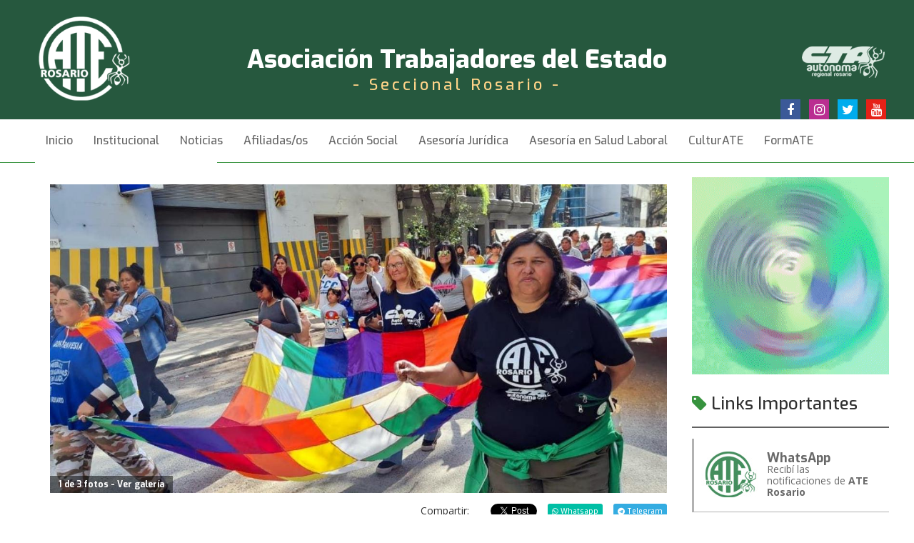

--- FILE ---
content_type: text/html; charset=utf-8
request_url: https://www.aterosario.org.ar/el-grito-de-libertad-que-no-cesa.html
body_size: 79991
content:

<!DOCTYPE HTML>
<html>
<head>
<meta http-equiv="Content-Type" content="text/html; charset=utf-8" />
<meta name="description" content="ATE Rosario - Asociación de Trabajadores del Estado Rosario - El grito de libertad que no cesa" />
<meta name="keywords" content="" />
<meta name="title" content="ATE Rosario - Asociación de Trabajadores del Estado Rosario - El grito de libertad que no cesa" />
<meta name="language" content="es" />
<meta name="robots" content="index, follow" />
<meta name="Author" content="Ziris - Desarrollo de Aplicaciones Web www.ziris.com.ar, contacto@ziris.com.ar"/>
<title>ATE Rosario - Asociación de Trabajadores del Estado Rosario - El grito de libertad que no cesa</title>
<link rel="shortcut icon" href="/web/favicon.png" />

<meta property="og:title" content="El grito de libertad que no cesa" />
<meta property="og:type" content="website" />
<meta property="og:url" content="https://https://www.aterosario.org.ar/el-grito-de-libertad-que-no-cesa.html" />
<meta property="og:image" content="https://www.aterosario.org.ar/web/uploads/catalogue/noticias/2022/10_Octubre/thumbnails/Marcha_Pueblos_Originarios__1__1024x512.jpeg" />
<meta property="og:site_name" content="ATE Rosario - Asociación de Trabajadores del Estado Rosario" />

<!-- Mobile Specific Metas -->
<meta name="viewport" content="width=device-width, initial-scale=1, maximum-scale=1" /> 
<meta http-equiv="Content-Type" content="text/html; charset=utf-8" />

    <script>
        var js_scripts = new Array(   
            '/web/min/?hardkitoCallback=minifyLoadFinished&f=/js/jquery/jquery.js,/js/ui-kit/uikit.min.js,/js/uk-core/modal.js,/js/uk-core/smooth-scroll.js,/js/uk-core/toggle.js,/js/uk-core/touch.js,/js/uk-core/dropdown.js,/js/uk-core/offcanvas.js,/js/uk-components/accordion.js,/js/uk-components/parallax.js,/js/uk-components/lightbox.js,/js/uk-components/slideshow.js,/js/uk-components/slideset.js,/js/uk-components/slideshow-fx.js,/js/uk-components/notify.js,/js/uk-components/sticky.js,/js/form.js,/js/form-suscribe.js'        
        );
        var css_stylesheets = new Array(
            '/web/min/?f=/css/frontend-main.css,/css/frontend-main_dev.css,/css/frontend-details.css',    
            'https://stackpath.bootstrapcdn.com/font-awesome/4.7.0/css/font-awesome.min.css',
            'https://fonts.googleapis.com/css?family=Amaranth:400,400italic,700,700italic',
            'https://fonts.googleapis.com/css?family=Open+Sans:400,700'
        );         
        var onMinifyFinished = new Array(
            'js/custom.js?noncache=true',
            'https://platform.twitter.com/widgets.js'
            /*'https://maps.googleapis.com/maps/api/js?v=3.exp&sensor=false&callback=initialize'        */
        );  

    </script>
    <style type="text/css">
        body{overflow:hidden;width:100%; height:100%;}html,body{width:100%; height:100%; overflow: hidden;}#meanwhile{position:fixed;top:0;left:0;right:0;background-color:rgb(38,88,62);width:100%;height:100%;z-index:999}.spinner{position:absolute;width:35px;height:35px;left:50%;top:50%;margin-left:-17px;margin-top:-17px}.spinner>div{position:absolute;width:2px;height:8px;background-color:rgb(255,255,255);-ms-filter:"progid:DXImageTransform.Microsoft.Alpha(Opacity=" 5 ")";-moz-opacity:.05;-khtml-opacity:.05;opacity:.05;webkit-animation:fadeit .8s linear infinite;-webkit-animation:fadeit .8s linear infinite;animation:fadeit .8s linear infinite}.spinner>.b1{-webkit-transform:rotate(0deg) translate(0, -12px);-ms-transform:rotate(0deg) translate(0, -12px);transform:rotate(0deg) translate(0, -12px);webkit-animation-delay:.05s;-webkit-animation-delay:.05s;animation-delay:.05s}.spinner>.b2{-webkit-transform:rotate(22.5deg) translate(0, -12px);-ms-transform:rotate(22.5deg) translate(0, -12px);transform:rotate(22.5deg) translate(0, -12px);webkit-animation-delay:.1s;-webkit-animation-delay:.1s;animation-delay:.1s}.spinner>.b3{-webkit-transform:rotate(45deg) translate(0, -12px);-ms-transform:rotate(45deg) translate(0, -12px);transform:rotate(45deg) translate(0, -12px);webkit-animation-delay:.15s;-webkit-animation-delay:.15s;animation-delay:.15s}.spinner>.b4{-webkit-transform:rotate(67.5deg) translate(0, -12px);-ms-transform:rotate(67.5deg) translate(0, -12px);transform:rotate(67.5deg) translate(0, -12px);webkit-animation-delay:.2s;-webkit-animation-delay:.2s;animation-delay:.2s}.spinner>.b5{-webkit-transform:rotate(90deg) translate(0, -12px);-ms-transform:rotate(90deg) translate(0, -12px);transform:rotate(90deg) translate(0, -12px);webkit-animation-delay:.25s;-webkit-animation-delay:.25s;animation-delay:.25s}.spinner>.b6{-webkit-transform:rotate(112.5deg) translate(0, -12px);-ms-transform:rotate(112.5deg) translate(0, -12px);transform:rotate(112.5deg) translate(0, -12px);webkit-animation-delay:.3s;-webkit-animation-delay:.3s;animation-delay:.3s}.spinner>.b7{-webkit-transform:rotate(135deg) translate(0, -12px);-ms-transform:rotate(135deg) translate(0, -12px);transform:rotate(135deg) translate(0, -12px);webkit-animation-delay:.35s;-webkit-animation-delay:.35s;animation-delay:.35s}.spinner>.b8{-webkit-transform:rotate(157.5deg) translate(0, -12px);-ms-transform:rotate(157.5deg) translate(0, -12px);transform:rotate(157.5deg) translate(0, -12px);webkit-animation-delay:.4s;-webkit-animation-delay:.4s;animation-delay:.4s}.spinner>.b9{-webkit-transform:rotate(180deg) translate(0, -12px);-ms-transform:rotate(180deg) translate(0, -12px);transform:rotate(180deg) translate(0, -12px);webkit-animation-delay:.45s;-webkit-animation-delay:.45s;animation-delay:.45s}.spinner>.b10{-webkit-transform:rotate(202.5deg) translate(0, -12px);-ms-transform:rotate(202.5deg) translate(0, -12px);transform:rotate(202.5deg) translate(0, -12px);webkit-animation-delay:.5s;-webkit-animation-delay:.5s;animation-delay:.5s}.spinner>.b11{-webkit-transform:rotate(225deg) translate(0, -12px);-ms-transform:rotate(225deg) translate(0, -12px);transform:rotate(225deg) translate(0, -12px);webkit-animation-delay:.55s;-webkit-animation-delay:.55s;animation-delay:.55s}.spinner>.b12{-webkit-transform:rotate(247.5deg) translate(0, -12px);-ms-transform:rotate(247.5deg) translate(0, -12px);transform:rotate(247.5deg) translate(0, -12px);webkit-animation-delay:.6s;-webkit-animation-delay:.6s;animation-delay:.6s}.spinner>.b13{-webkit-transform:rotate(270deg) translate(0, -12px);-ms-transform:rotate(270deg) translate(0, -12px);transform:rotate(270deg) translate(0, -12px);webkit-animation-delay:.65s;-webkit-animation-delay:.65s;animation-delay:.65s}.spinner>.b14{-webkit-transform:rotate(292.5deg) translate(0, -12px);-ms-transform:rotate(292.5deg) translate(0, -12px);transform:rotate(292.5deg) translate(0, -12px);webkit-animation-delay:.7s;-webkit-animation-delay:.7s;animation-delay:.7s}.spinner>.b15{-webkit-transform:rotate(315deg) translate(0, -12px);-ms-transform:rotate(315deg) translate(0, -12px);transform:rotate(315deg) translate(0, -12px);webkit-animation-delay:.75s;-webkit-animation-delay:.75s;animation-delay:.75s}.spinner>.b16{-webkit-transform:rotate(337.5deg) translate(0, -12px);-ms-transform:rotate(337.5deg) translate(0, -12px);transform:rotate(337.5deg) translate(0, -12px);webkit-animation-delay:.8s;-webkit-animation-delay:.8s;animation-delay:.8s}@keyframes fadeit{0%{opacity:1}100%{opacity:0}}@-webkit-keyframes fadeit{0%{opacity:1}100%{opacity:0}}
    </style>
</head>
<body id="top">
        <div id="fb-root"></div>
    <script>(function(d, s, id) {
      var js, fjs = d.getElementsByTagName(s)[0];
      if (d.getElementById(id)) return;
      js = d.createElement(s); js.id = id;
      js.src = "//connect.facebook.net/es_ES/sdk.js#xfbml=1&version=v2.6"; /*&appId=442261882477818";*/
      fjs.parentNode.insertBefore(js, fjs);
    }(document, 'script', 'facebook-jssdk'));</script>
    <!--    <script>window.twttr = (function(d, s, id) {
      var js, fjs = d.getElementsByTagName(s)[0],
        t = window.twttr || {};
      if (d.getElementById(id)) return t;
      js = d.createElement(s);
      js.id = id;
      js.src = "https://platform.twitter.com/widgets.js";
      fjs.parentNode.insertBefore(js, fjs);
     
      t._e = [];
      t.ready = function(f) {
        t._e.push(f);
      };
     
      return t;
    }(document, "script", "twitter-wjs"));</script>-->


<script type="text/javascript">
  (function(i,s,o,g,r,a,m){i['GoogleAnalyticsObject']=r;i[r]=i[r]||function(){
  (i[r].q=i[r].q||[]).push(arguments)},i[r].l=1*new Date();a=s.createElement(o),
  m=s.getElementsByTagName(o)[0];a.async=1;a.src=g;m.parentNode.insertBefore(a,m)
  })(window,document,'script','https://www.google-analytics.com/analytics.js','ga');

  ga('create', 'UA-78745570-1', 'auto');
  ga('send', 'pageview');

</script>    
    
        <div id="meanwhile"><div class='spinner'><div class='b1'></div><div class='b2'></div><div class='b3'></div><div class='b4'></div><div class='b5'></div><div class='b6'></div><div class='b7'></div><div class='b8'></div><div class='b9'></div><div class='b10'></div><div class='b11'></div><div class='b12'></div><div class='b13'></div><div class='b14'></div><div class='b15'></div><div class='b16'></div></div></div>


    
<div class="tm-top" id="top">
    <div class="uk-container uk-container-center tm-top-header">
      <div class="uk-grid">
        <div class="uk-width-1-1 uk-width-small-2-10 uk-width-medium-2-10 uk-hidden-small">
          <a class="" title="ATE Rosario - Asociación de Trabajadores del Estado Rosario" href="/"><img alt="ATE Rosario - Asociación de Trabajadores del Estado Rosario" title="ATE Rosario - Asociación de Trabajadores del Estado Rosario" width="275" height="205" src="/web/images/custom/ATE-Rosario.png" /></a>        </div>

        <div class="uk-width-10-10 uk-width-small-2-10 uk-width-medium-2-10 uk-visible-small">
          <a class="" title="ATE Rosario - Asociación de Trabajadores del Estado Rosario" href="/"><img alt="ATE Rosario - Asociación de Trabajadores del Estado Rosario" title="ATE Rosario - Asociación de Trabajadores del Estado Rosario" width="275" height="205" src="/web/images/custom/ATE-Rosario-mob.png" /></a>        </div>

        <div class="uk-width-10-10 uk-width-small-8-10 uk-width-medium-6-10">
          <h1>
            Asociación Trabajadores del Estado
          </h1>
          <h2>
            - Seccional Rosario -
          </h2>
        </div>
        <div class="uk-width-medium-2-10 uk-text-right tm-cta uk-hidden-small">
          <a href="http://www.ctarosario.org.ar/" target="_blank">
            <img src="images/custom/cta.png" alt="CTA Autónoma Regional Rosario" width="128" height="54">
          </a>
          <div class="tm-wrap-social">
                        <a class="facebook" href="https://www.facebook.com/aterosario" target="_blank"><i class="uk-icon-facebook-f"></i></a>

            <a class="instagram" href="https://www.instagram.com/ate_rosario/" target="_blank"><i class="uk-icon-instagram"></i></a>

            <a class="twitter" href="https://twitter.com/aterosario" target="_blank"><i class="uk-icon-twitter"></i></a>
            <a class="youtube" href="https://www.youtube.com/channel/UC4WrVHuUcKHnYy4UD0VMq-w" target="_blank"><i class="uk-icon-youtube"></i></a>
          </div>
        </div>
      </div>
    </div>
</div>
<div class="tm-top" data-uk-sticky="{top:-75,animation: 'uk-animation-slide-top'}">
    <div class="uk-container uk-container-center tm-wrap-navbar">
        <div class="uk-grid">
            <div class="uk-width-medium-1-1">
               <nav class="uk-navbar tm-navbar">
                                    <!--<div class="uk-align-right tm-search">
                                             <div class="content_sending_mail">
                            <div id="sending_mail"></div>
                        </div>
                          <input name="str" id="str" onfocus="this.select();" type="text" placeholder="Buscar" class="uk-hidden tog"/>
                          <a href="#" class="js-search" data-uk-toggle="{target:'.tog'}">
                            <i class="uk-icon-search tog"></i>
                          </a>
                          <a href="#" class="tm-cancel uk-hidden tog" data-uk-toggle="{target:'.tog'}">
                            <i class="uk-icon-close"></i>
                          </a>
                    </form>
                  </div>-->
                  <div class="tm-navMobile uk-visible-small">
                    <a href="#navMenu" data-uk-offcanvas=""><i class="uk-icon-navicon"></i></a>
                  </div>
                   <div class="tm-navMobile uk-visible-small uk-float-right">
                       <a title="Compra Colectiva" href="https://compracolectiva.atediversa.ar/?_gl=1%2Aejq7pc%2A_ga%2AMTE2Nzk1OTUxMC4xNzI3Nzk0MTM5%2A_ga_Q932XJ85G1%2AMTczMTA3OTUyMC4xLjAuMTczMTA3OTUyMC4wLjAuMA" style="color:#37933e;" target="_blank">
                           Compra colectiva <i class="uk-icon-shopping-cart"></i>
                       </a>
                   </div>

                                    <div class="uk-navbar-content tm-navbar-content  uk-hidden-small">
                    
                    <ul class="uk-navbar-nav tm-navbar-nav">
                       <li>
                          <a href="home.html">
                             Inicio
                             <div class="line"></div>
                          </a>
                       </li>
                       <li data-uk-dropdown="{hoverDelayIdle:50,remaintime:350}" class="uk-parent">
                          <a>
                             Institucional
                             <div class="line"></div>
                          </a>
                          <div class="uk-dropdown uk-dropdown-navbar uk-dropdown-bottom tm-dropMenu">
                            <ul class="uk-nav uk-nav-navbar">
                              <li><a href="comision-administrativa.html">Comisión Administrativa</a></li>
                              <li><a href="estatuto.html">Estatuto</a></li>
                              <li><a href="delegaciones.html">Delegaciones</a></li>
                              <li><a href="memorias.html">Memorias</a></li>
                            </ul>
                          </div>
                       </li>
                       <li data-uk-dropdown="{hoverDelayIdle:50,remaintime:350}" class="uk-parent">
                          <a href="noticias.html">
                             Noticias
                             <div class="line"></div>
                          </a>
                          <div class="uk-dropdown uk-dropdown-navbar uk-dropdown-bottom tm-dropMenu">
                            <ul class="uk-nav uk-nav-navbar">
                              <li><a href="gremiales.html">Gremiales</a></li>
                              <li><a href="municipales.html">Municipales</a></li>
                                                            <li><a href="provinciales.html">Provinciales</a></li>
                              <li><a href="nacionales.html">Nacionales</a></li>
                                                            <li><a href="opinion.html">Opinión</a></li>
                              <li><a href="generos-y-diversidad.html">Géneros y Diversidad</a></li>
                              <li><a href="jovenes.html">Jóvenes</a></li>
                              <li><a href="presentaciones.html">Presentaciones</a></li>
                            </ul>
                          </div>
                       </li>

<!--                       <li data-uk-dropdown="{hoverDelayIdle:50,remaintime:350}" class="uk-parent">
                          <a href="#">
                             Formación
                             <div class="line"></div>
                          </a>
                          <div class="uk-dropdown uk-dropdown-navbar uk-dropdown-bottom tm-dropMenu">
                            <ul class="uk-nav uk-nav-navbar">
                              <li><a href="formacion.html">Formación de Afiliados</a></li>
                                                          </ul>
                          </div>
                       </li>-->
                       <li data-uk-dropdown="{hoverDelayIdle:50,remaintime:350}" class="uk-parent">
                          <a href="#">
                             Afiliadas/os
                             <div class="line"></div>
                          </a>
                          <div class="uk-dropdown uk-dropdown-navbar uk-dropdown-bottom tm-dropMenu">
                            <ul class="uk-nav uk-nav-navbar">
                              <li>
                                <a href="#" data-uk-toggle="{target:'#subnavLegislacion', animation:'uk-animation-fade'}">Legislación</a>
                                <div id="subnavLegislacion" class="uk-hidden">
                                  <ul class="uk-subnav">
                                    <li><a href="legislacion-nacional.html">Nacionales</a></li>
                                    <li><a href="legislacion-provincial.html">Provinciales</a></li>
                                    <li><a href="legislacion-municipal.html">Municipales</a></li>
                                  </ul>
                                </div>
                              </li>
                              <li><a href="acuerdos-paritarios.html">Acuerdos paritarios</a></li>
                              <li><a href="documentos.html">Documentos</a></li>
                              <li><a href="accion-social-afiliados.html">Acción Social</a></li>
                              <li><a href="afiliarse.html">Afiliarse</a></li>
                            </ul>
                          </div>
                       </li>

                                             <li>
                          <a href="accion-social-afiliados.html">
                            Acción Social
                            <div class="line"></div>
                          </a>
                       </li>
                      <li>
                          <a href="asesoria-juridica.html">
                            Asesoría Jurídica
                            <div class="line"></div>
                          </a>
                       </li>
                        <li>
                            <a href="asesoria-en-salud-laboral.html">
                                Asesoría en Salud Laboral
                                <div class="line"></div>
                            </a>
                        </li>
                        <li>
                            <a href="culturate.html">
                                CulturATE
                                <div class="line"></div>
                            </a>
                        </li>
                        <li>
                            <a href="formacion.html">
                                FormATE
                                <div class="line"></div>
                            </a>
                        </li>
                       <li data-uk-dropdown="{hoverDelayIdle:50,remaintime:350}" class="uk-parent">
                          <a href="#">
                             DeGen
                             <div class="line"></div>
                          </a>
                          <div class="uk-dropdown uk-dropdown-navbar uk-dropdown-bottom tm-dropMenu">
                            <ul class="uk-nav uk-nav-navbar">
                              <li>
                                <a href="depto-de-genero.html">Depto de Género</a>
                              </li>
                              <!--<li>
                                <a href="dispositivo-de-atencion-de-violencias.html">Dispositivo de Atención de Violencias</a>
                              </li>-->
                              <li>
                                <a href="#">PISO</a><br>
                                <a href="piso.html">&nbsp; » Qué es PISO</a><br>
                                <a href="ate-diversa.html">&nbsp; » ATE Diversa</a><br>
                                <a href="aula-virtual.html">&nbsp; » Aula Virtual</a>
                              </li>
                            </ul>
                          </div>
                       </li>
                       
                       <li>
                          <a href="https://www.youtube.com/channel/UC4WrVHuUcKHnYy4UD0VMq-w" target="_blank">
                             Videos
                             <div class="line"></div>
                          </a>
                       </li>
                       <li>
                          <a href="contacto.html">
                             Contacto
                             <div class="line"></div>
                          </a>
                       </li>
                    </ul>
                  </div>
               </nav>
            </div>


            <!-- This is the off-canvas aside -->
                   </div>
    </div>
</div>


            <!-- This is the off-canvas sidebar -->
            <div id="navMenu" class="uk-offcanvas tm-offNavMob">
              <div class="uk-offcanvas-bar tm-off">
                <ul class="uk-nav uk-nav-offcanvas uk-nav-parent-icon" data-uk-nav>
                  <li>
                    <a href="home.html">
                       Inicio
                    </a>
                  </li>
                  <li class="uk-parent">
                      <a href="#">Noticias</a>
                      <ul class="uk-nav-sub uk-nav-parent-icon">
                          <li>
                              <a href="gremiales.html">Gremiales</a>
                          </li>
                          <li>
                              <a href="municipales.html">Municipales</a>
                          </li>
                                                    <li><a href="provinciales.html">Provinciales</a></li>
                          <li><a href="nacionales.html">Nacionales</a></li>
                                                    <li><a href="opinion.html">Opinión</a></li>
                          <li><a href="generos-y-diversidad.html">Géneros y Diversidad</a></li>
                          <li><a href="jovenes.html">Jóvenes</a></li>
                          <li><a href="presentaciones.html">Presentaciones</a></li>
                      </ul>
                  </li>
<!--                  <li class="uk-parent">
                    <a href="#">
                       Formación
                    </a>
                    <ul class="uk-nav-sub uk-nav-parent-icon">
                      <li><a href="formacion.html">Formación de Afiliados</a></li>
                                          </ul>
                  </li>-->
                  <li class="uk-parent">
                    <a href="#">
                       Institucional
                    </a>
                    <ul class="uk-nav-sub uk-nav-parent-icon">
                      <li><a href="comision-administrativa.html">» Comisión Administrativa</a></li>
                      <li><a href="estatuto.html">» Estatuto</a></li>
                      <li><a href="delegaciones.html">» Delegaciones</a></li>
                      <li><a href="memorias.html">» Memorias</a></li>
                    </ul>
                  </li>


                  <li class="uk-parent">
                    <a href="#">
                       Afiliadas/os
                    </a>
                    <ul class="uk-nav-sub uk-nav-parent-icon">
                      <a href="#">Legislación</a>
                      <li><a href="legislacion-nacional.html">&nbsp; » Nacionales</a></li>
                      <li><a href="legislacion-provincial.html">&nbsp; » Provinciales</a></li>
                      <li><a href="legislacion-municipal.html">&nbsp; » Municipales</a></li>
                      <li><a href="acuerdos-paritarios.html">Acuerdos paritarios</a></li>
                      <li><a href="documentos.html">Documentos</a></li>
                      <li><a href="accion-social-afiliados.html">Acción Social</a></li>
                      <li><a href="afiliarse.html">Afiliarse</a></li>
                    </ul>
                  </li>
                  
                  <li>
                    <a href="accion-social-afiliados.html">
                      Acción Social
                      <div class="line"></div>
                    </a>
                  </li>
                  <li>
                    <a href="asesoria-juridica.html">
                      Asesoría Jurídica
                      <div class="line"></div>
                    </a>
                  </li>
                  <li>
                    <a href="asesoria-en-salud-laboral.html">
                        Asesoría en Salud Laboral
                        <div class="line"></div>
                    </a>
                  </li>
                    <li>
                        <a href="culturate.html">
                            CulturATE
                            <div class="line"></div>
                        </a>
                    </li>
                    <li>
                        <a href="formacion.html">
                            FormATE
                            <div class="line"></div>
                        </a>
                    </li>
                  <li class="uk-parent">
                    <a href="#">DeGen</a>
                    <ul class="uk-nav-sub uk-nav-parent-icon">
                      <li><a href="depto-de-genero.html">Depto de Género</a></li>
                      <a href="piso.html">PISO</a>
                      <li><a href="piso.html">&nbsp; » Qué es PISO</a></li>
                      <li><a href="ate-diversa.html">&nbsp; » ATE Diversa</a></li>
                      <li><a href="aula-virtual.html">&nbsp; » Aula Virtual</a></li>
                    </ul>
                    
                  </li>
                                    <li>
                    <a href="https://www.youtube.com/channel/UC4WrVHuUcKHnYy4UD0VMq-w" target="_blank">
                       Videos
                       <div class="line"></div>
                    </a>
                  </li>
                  <li>
                    <a href="contacto.html">
                       Contacto
                       <div class="line"></div>
                    </a>
                  </li>
                </ul>
              </div>
            </div>
    <!-- WRAPINFO -->
    <div id="wrapInfo" class="tm-wrapInfo">

        <div class="uk-container uk-container-center tm-container">
            <div class="uk-block tm-block">
                <div class="uk-grid tm-bg" data-uk-grid-match=".tm-pepe">                    
                    

    

<div class="tm-main uk-width-medium-1-1 uk-width-large-3-4">
    <div class="uk-grid uk-margin-remove">
      <div class="uk-width-1-1">
        <article class="uk-article uk-margin-large-bottom">

                           <figure class="uk-overlay uk-overlay-hover uk-width-1-1 tm-post-ampliado uk-position-relative">
                   
                   <a href="/web/uploads/catalogue/noticias/2022/10_Octubre/Marcha_Pueblos_Originarios__1_.jpeg" data-uk-lightbox="{group:'articulo'}">
                        <div class="zs-img-2-1">
   <div class="content">
        <picture>
            <source media="(min-width:0px) and (max-width:383px)"srcset="/web/uploads/catalogue/noticias/2022/10_Octubre/thumbnails/Marcha_Pueblos_Originarios__1__256x128.jpeg"><source media="(min-width:384px) and (max-width:511px)"srcset="/web/uploads/catalogue/noticias/2022/10_Octubre/thumbnails/Marcha_Pueblos_Originarios__1__384x192.jpeg"><source media="(min-width:512px) and (max-width:1219px)"srcset="/web/uploads/catalogue/noticias/2022/10_Octubre/thumbnails/Marcha_Pueblos_Originarios__1__768x384.jpeg"><source media="(min-width:1220px) and (max-width:3000px)"srcset="/web/uploads/catalogue/noticias/2022/10_Octubre/thumbnails/Marcha_Pueblos_Originarios__1__1280x640.jpeg">                        
<!--            <img src="http://dummyimage.com/1280x640/03A9F4/fff.png" alt="texto alternativo"/>-->
            <img src="/web/uploads/catalogue/noticias/2022/10_Octubre/thumbnails/Marcha_Pueblos_Originarios__1__1280x640.jpeg" class="uk-overlay-scale"/>
        </picture>
        <img src="" class="uk-invisible"/>
    </div>
</div>                   </a>     
                    <div class="tm-count-photo uk-position-absolute uk-position-bottom-left">
                      <a href="/web/uploads/catalogue/noticias/2022/10_Octubre/Marcha_Pueblos_Originarios__1_.jpeg" data-uk-lightbox="{group:'articulo'}">
                        1 de 3 fotos - Ver galería                      </a>
                    </div>
                    <div class="uk-hidden"> 
                         
                             
                                                                                  
                           <a href="/web/uploads/catalogue/noticias/2022/10_Octubre/Marcha_Pueblos_Originarios__5_.jpeg" data-uk-lightbox="{group:'articulo'}"></a>
                         
                                                                                  
                           <a href="/web/uploads/catalogue/noticias/2022/10_Octubre/Marcha_Pueblos_Originarios__9_.jpeg" data-uk-lightbox="{group:'articulo'}"></a>
                                          </div>
               </figure>
            

                   <style type="text/css">
                      .tmmcompartirMob{display: none;}
                      @media only screen and (min-width:0) and (max-width:600px){

                        .wrapSharedPost{
                          
                        }
                        .wrapSharedPost > div.uk-float-right{
                          float:none !important;
                          display: inline-block !important;
                          vertical-align: top !important;
                        }
                        .wrapSharedPost > div.uk-float-right.tmmcompartir{display: none !important;}
                        .tmmcompartirMob{display: block; text-align:left; }
                      }
                      a.telegrambtnShared{
                        text-decoration: none;
                        background-color: #34ace1;
                        color:white;
                        font-size: 10px;
                        padding:4px 6px 3px;
                        box-sizing: border-box;
                        -webkit-border-radius: 3px;
                        -moz-border-radius: 3px;
                        border-radius: 3px;
                      }
                      a.telegrambtnShared:hover{color:white;}
                      a.whatsappbtnShared{
                        text-decoration: none;
                        background-color: #00bfa5;
                        color:white;
                        font-size: 10px;
                        padding:4px 6px 3px;
                        box-sizing: border-box;
                        -webkit-border-radius: 3px;
                        -moz-border-radius: 3px;
                        border-radius: 3px;
                      }
                      a.whatsappbtnShared:hover{color:white;}

                    </style>
            <div class="uk-grid uk-margin-top">
              <div class="uk-width-10-10">
                <div class="uk-clearfix wrapSharedPost">
                  <div class="tmmcompartirMob">Compartir:</div>
                  <div class="uk-float-right uk-margin-left">
                    <a class="telegrambtnShared" href="https://telegram.me/share/url?url=https://www.aterosario.org.ar/el-grito-de-libertad-que-no-cesa.html" target="_blank">
                      <i class="fa fa-telegram" aria-hidden="true"></i> Telegram
                    </a>
                  </div>
                  <div class="uk-float-right uk-margin-left">

                    <a class="whatsappbtnShared" href="https://api.whatsapp.com/send?text=https://www.aterosario.org.ar/el-grito-de-libertad-que-no-cesa.html" target="_blank">
                      <i class="fa fa-whatsapp" aria-hidden="true"></i> Whatsapp
                    </a>
                  </div>
                  <div class="uk-float-right uk-margin-left">
                    <!--<a class="twitter-follow-button" data-show-screen-name="false" href="https://twitter.com/TwitterDev"></a>-->
                    <a class="twitter-share-button"
                        href="https://twitter.com/share"                        
                        data-url="https://www.aterosario.org.ar/el-grito-de-libertad-que-no-cesa.html"
                        data-via="aterosario"
                        data-related="aterosario,asociación de trabajadores del estado rosario"                        
                        data-text="El grito de libertad que no cesa">                      
                      </a>
                    <!--<a class="twitter-share-button" href="https://twitter.com/intent/tweet?text=El grito de libertad que no cesa" data-lang="es"></a>-->
                  </div>
                  
                  <div class="uk-float-right fb-share-button" data-href="https://www.aterosario.org.ar/el-grito-de-libertad-que-no-cesa.html" data-layout="button_count" data-mobile-iframe="true"></div>
                  <div class="uk-float-right tmmcompartir">
                    <p class="uk-margin-top-remove uk-margin-right">Compartir: </p>
                  </div>
                </div>
              </div>
            </div>


            <hr class="uk-margin-remove">

          <h2 class="uk-article-title uk-margin-small-bottom">
            <b>El grito de libertad que no cesa</b>
          </h2>

          <div class="tm-article-date ">
            <p class="uk-article-meta uk-margin-top">
                ATE Rosario. Noticias. <time datetime="Octubre 12, 2022">Octubre 12, 2022</time>.
            </p>
            <div class="tm-line"></div>
          </div>
          <div class="uk-article-lead">
             <p>Comunidades originarias de Rosario, junto a organizaciones sociales, gremiales, pol&iacute;ticas y estudiantiles movilizaron este 11 de octubre, al conmemorar su &lsquo;&uacute;ltimo d&iacute;a de libertad&rsquo;. &ldquo;No hay nada que festejar&rdquo;, afirm&oacute; Irene L&oacute;pez, trabajadora asistente escolar, militante de ATE Rosario y referente de Pueblos Originarios de la CTA Aut&oacute;noma Regional Rosario.</p>
             
          </div>
          <hr>
           
          <hr>
          <p>
                            <center><img src="/web/uploads/catalogue/noticias/2022/10_Octubre/Marcha_Pueblos_Originarios__9_.jpeg" alt="Marcha_Pueblos_Originarios__9_" /></center>

<p>Pisando las cuatro de la tarde, la Plaza San Mart&iacute;n se fue poblando de wiphalas. Minutos m&aacute;s tarde, miles de personas movilizaron hacia el Monumento a los ca&iacute;dos en Malvinas, donde se desarroll&oacute; un acto.</p>

<p>&ldquo;Este es el contrafestejo del 12 de octubre, porque marchamos para decir que no somos historia, que somos presente y somos futuro. Marchamos para decir que aqu&iacute; estamos, a pesar de 530 a&ntilde;os, estamos vivos y marchamos para reclamar nuestros derechos como pueblos preexistentes: derecho a la identidad, derecho a la libre determinaci&oacute;n, derecho a conservar y reforzar nuestras propias instituciones pol&iacute;ticas, jur&iacute;dicas, econ&oacute;micas, sociales y culturales&rdquo;, asegur&oacute; L&oacute;pez, de la comunidad kolla.</p>

<p>Las organizaciones convocantes realizaron un documento donde caracterizaron a la jornada en la defensa de la lucha y de los ca&iacute;dos. &ldquo;Para defender nuestra cultura, nuestras culturas, y nos comprometemos a seguir luchando por nuestras tierras, y por trabajo, salud y vivienda. Pero sobre todo por nuestra dignidad, por nuestra identidad, para transmitirlas a nuestros hijos, y a los hijos de nuestros hijos&rdquo;, sostuvo el texto.</p>

<center><img src="/web/uploads/catalogue/noticias/2022/10_Octubre/Marcha_Pueblos_Originarios__5_.jpeg" alt="Marcha_Pueblos_Originarios__5_" /></center>

<p>&nbsp;&ldquo;No hay nada que festejar, estamos de luto, porque hoy es un d&iacute;a de luto&rdquo;, asegur&oacute; Irene en referencia al genocidio atroz cometido en nuestro continente a partir de la llegada de los europeos, que &lsquo;se celebra&rsquo; en el calendario como el D&iacute;a de la Raza, o de la Diversidad Cultural, ocultando el feroz ataque que inici&oacute; aquel 12 de octubre contra quienes eran los habitantes de estas tierras.</p>

<p>Durante el acto, la Secretaria General de la ATE y CTA aut&oacute;noma Rosario, Lorena Almir&oacute;n, ponder&oacute; que &ldquo;venimos de un encuentro que por primera vez fue plurinacional de mujeres y diversidades y que incorpora a las comunidades originarias y eso es algo que ganamos&rdquo;. En ese sentido, resalt&oacute; la terrible situaci&oacute;n atravesada por la represi&oacute;n en R&iacute;o Negro, donde siete mujeres mapuches fueron detenidas, sufriendo graves violaciones a sus derechos.</p>

<p>&ldquo;Exigimos a los gobiernos que dejen de darle prioridad a pagar la deuda externa y que utilicen los recursos para poder llevar adelante y cumplir con todos los derechos que tienen todos los pueblos originarios y todo el pueblo de nuestro pa&iacute;s. Tambi&eacute;n ac&aacute; estamos hoy en frente del R&iacute;o Paran&aacute;, tener soberan&iacute;a sobre nuestros r&iacute;os es fundamental. Es la cuenca de agua dulce m&aacute;s grande de Latinoam&eacute;rica, tenemos que defenderla&rdquo;, concluy&oacute;.</p>
          </p>
          <hr>
          
                      <div class="tm-wrap-tags">
              Tags de noticia:
                 
                                                 
                           
                     <a href="/pueblos-originarios.html" class="uk-button">Pueblos Originarios</a>
                             </div>
           




        </article>
      </div>
    </div>
</div>

<div class="tm-aside uk-width-large-1-4 uk-hidden-medium uk-hidden-small tm-pepe">
    



      




<div class="tm-aside" id="sidebar_content_element">
<!---div class="uk-panel tm-panel uk-panel-box uk-height-1-1"-->

 <script type="text/template" id="deferred-sidebar">
     <br>
  <img src="/web/images/ate-presentacion-320-opt.gif" />   


  
   <h2 class="tm-title-module">
      <i class="uk-icon-tag"></i> Links Importantes
   </h2>

  <div class="tm-wrap-links-2020 uk-text-center">
            
              <a href="https://aterosario.org.ar/whatsapp/" target="_blank" class="tm-links-importantes" style="">
          <div class="link-img">
            <img src="https://www.aterosario.org.ar/web/images/links-ate-2020/whatsapp.jpg" alt="WhatsApp" title="WhatsApp"
            >
          </div>
          <div class="link-text">
            <h3>
              WhatsApp            </h3>
                          <p>
                Recibí las notificaciones de <b>ATE Rosario</b>              </p>
                      </div>
        </a>
                  
              <a href="https://www.aterosario.org.ar/afiliarse.html" target="_blank" class="tm-links-importantes" style="">
          <div class="link-img">
            <img src="https://www.aterosario.org.ar/web/images/links-ate-2020/afiliate.jpg" alt="Afiliate" title="Afiliate"
            >
          </div>
          <div class="link-text">
            <h3>
              Afiliate            </h3>
                          <p>
                Campaña hacia los 10mil afiliados en <b>ATE rosario</b>              </p>
                      </div>
        </a>
                  
              <a href="https://www.aterosario.org.ar/memorias.html" target="_blank" class="tm-links-importantes" style="">
          <div class="link-img">
            <img src="https://www.aterosario.org.ar/web/images/links-ate-2020/anuario-icon.png" alt="Memoria 2024" title="Memoria 2024"
            >
          </div>
          <div class="link-text">
            <h3>
              Memoria 2024            </h3>
                      </div>
        </a>
                  
              <a href="https://www.aterosario.org.ar/protocolo-contra-la-violencia-y-la-discriminacion-de-generos-en-ate-rosario.html" target="_blank" class="tm-links-importantes" style="border-left-color: #4E43A3;">
          <div class="link-img">
            <img src="https://www.aterosario.org.ar/web/images/links-ate-2020/ate-generos.png" alt="Protocolo" title="Protocolo"
            >
          </div>
          <div class="link-text">
            <h3>
              Protocolo            </h3>
                          <p>
                Contra la violencia y la discriminación de géneros en<br> <b>ATE Rosario</b>              </p>
                      </div>
        </a>
                  
              <a href="http://asistentesescolares.com.ar/" target="_blank" class="tm-links-importantes" style="">
          <div class="link-img">
            <img src="https://www.aterosario.org.ar/web/images/links-ate-2020/asistencia.jpg" alt="Asistentes Escolares ATE" title="Asistentes Escolares ATE"
            >
          </div>
          <div class="link-text">
            <h3>
              Asistentes Escolares ATE            </h3>
                      </div>
        </a>
                  
              <a href="https://atediversa.ar" target="_blank" class="tm-links-importantes" style="">
          <div class="link-img">
            <img src="https://www.aterosario.org.ar/web/images/links-ate-2020/ate-diversa.jpg" alt="ATE Diversa" title="ATE Diversa"
            >
          </div>
          <div class="link-text">
            <h3>
              ATE Diversa            </h3>
                          <p>
                Biblioteca digital              </p>
                      </div>
        </a>
                  
              <a href="https://www.aterosario.org.ar/formacion.html" target="_blank" class="tm-links-importantes" style="">
          <div class="link-img">
            <img src="https://www.aterosario.org.ar/web/images/links-ate-2020/formacion.jpg" alt="Formación" title="Formación"
            >
          </div>
          <div class="link-text">
            <h3>
              Formación            </h3>
                          <p>
                Formación ATE              </p>
                      </div>
        </a>
                  
              <a href="https://www.ctarosario.org.ar/" target="_blank" class="tm-links-importantes" style="">
          <div class="link-img">
            <img src="https://www.aterosario.org.ar/web/images/links-ate-2020/cta.jpg" alt="CTA Rosario" title="CTA Rosario"
            >
          </div>
          <div class="link-text">
            <h3>
              CTA Rosario            </h3>
                          <p>
                Autónoma Regional Rosario              </p>
                      </div>
        </a>
                  
              <a href="http://ateargentina.org.ar/" target="_blank" class="tm-links-importantes" style="">
          <div class="link-img">
            <img src="https://www.aterosario.org.ar/web/images/links-ate-2020/atearg.jpg" alt="ATE Argentina" title="ATE Argentina"
            >
          </div>
          <div class="link-text">
            <h3>
              ATE Argentina            </h3>
                          <p>
                Consejo Directivo Nacional              </p>
                      </div>
        </a>
                  
              <a href="https://ctaa.org.ar/" target="_blank" class="tm-links-importantes" style="">
          <div class="link-img">
            <img src="https://www.aterosario.org.ar/web/images/links-ate-2020/logo-CTA.png" alt="CTAA Nacional" title="CTAA Nacional"
            >
          </div>
          <div class="link-text">
            <h3>
              CTAA Nacional            </h3>
                          <p>
                Nuestras noticias todos los días              </p>
                      </div>
        </a>
                  
              <a href="http://canalabierto.com.ar/" target="_blank" class="tm-links-importantes" style="">
          <div class="link-img">
            <img src="https://www.aterosario.org.ar/web/images/links-ate-2020/canalabierto.jpg" alt="Canal Abierto" title="Canal Abierto"
            >
          </div>
          <div class="link-text">
            <h3>
              Canal Abierto            </h3>
                          <p>
                Una nueva herramienta de comunicación              </p>
                      </div>
        </a>
                  
              <a href="http://idepsalud.org/" target="_blank" class="tm-links-importantes" style="">
          <div class="link-img">
            <img src="https://www.aterosario.org.ar/web/images/links-ate-2020/idep.jpg" alt="IDEP SALUD" title="IDEP SALUD"
            >
          </div>
          <div class="link-text">
            <h3>
              IDEP SALUD            </h3>
                          <p>
                Instituto de Estudio sobre Estado y Participación              </p>
                      </div>
        </a>
                  
              <a href="https://clate.net/" target="_blank" class="tm-links-importantes" style="">
          <div class="link-img">
            <img src="https://www.aterosario.org.ar/web/images/links-ate-2020/CLATE-LOGO.jpg" alt="CLATE" title="CLATE"
            >
          </div>
          <div class="link-text">
            <h3>
              CLATE            </h3>
                          <p>
                Confederación Latinoamericana y del Caribe de Trabajadores Estatales              </p>
                      </div>
        </a>
            </div>
         
               
  
  </script>
</div></div>
 
                </div>
            </div>
        </div>
    </div>
    
<div id="footer">

    <a href="#top" class="tm-toptop tm-visible-blue tm-visible-green js-toptop uk-animation-fade" data-uk-smooth-scroll>
        <i class="uk-icon-chevron-up"></i>
    </a>

    <div class="tm-link-footer">
        <div class="container uk-container uk-container-center">
            <div class="uk-grid">
                <div class="uk-width-4-10 tm-logo-foot uk-visible-large">
                    <div class="uk-clearfix">
                        <div class="uk-float-left">
                            <img src="images/custom/ate_verde.png" alt="ATE Rosario" width="88" height="87">
                        </div>
                        <div class="uk-float-left">
                            <h3>Asociación Trabajadores del Estado</h3>
                            <p>Seccional Rosario</p>
                        </div>
                    </div>
                </div>
                <div class="uk-width-1-1 uk-width-large-6-10">
                    <div class="uk-grid uk-grid-collapse">
                        <div class="uk-width-1-1 uk-width-medium-1-3 tm-wrap-data">
                            <div class="uk-clearfix">
                                <div class="uk-float-left">
                                    <div class="tm-line"></div>
                                </div>
                                <div class="uk-float-left tm-icon">
                                    <i class="uk-icon-map-marker"></i>
                                </div>
                                <div class="uk-float-left">
                                    <i class="uk-icon-map-marker"></i>
                                    <p>
                                        <b>Dirección:</b>
                                        <br>
                                        San Lorenzo 1879
                                    </p>
                                </div>
                            </div>
                        </div>
                        <div class="uk-width-1-1 uk-width-medium-1-3 tm-wrap-data">
                            <div class="uk-clearfix">
                                <div class="uk-float-left">
                                    <div class="tm-line"></div>
                                </div>
                                <div class="uk-float-left tm-icon">
                                    <i class="uk-icon-phone"></i>
                                </div>
                                <div class="uk-float-left">
                                    <i class="uk-icon-phone"></i>
                                    <p>

                                        <b>Teléfono:</b>
                                        <br>
                                        (0341) 425-7614
                                        <br>
                                        (0341) 424-3980
                                    </p>
                                </div>
                            </div>
                        </div>
                        <div class="uk-width-1-1 uk-width-medium-1-3 tm-wrap-data">
                            <div class="uk-clearfix">
                                <div class="uk-float-left">
                                    <div class="tm-line"></div>
                                </div>
                                <div class="uk-float-left tm-icon">
                                    <i class="uk-icon-envelope-o"></i>
                                </div>
                                <div class="uk-float-left">
                                    <i class="uk-icon-envelope-o"></i>
                                    <p>
                                        <b>E-mail:</b>
                                        <br>
                                        <a class="email"
                                        style="font-size:11px;"
                                        target="_blank" href="mailto:contactoaterosario@gmail.com">
                                            contactoaterosario@gmail.com
                                        </a>
                                    </p>
                                </div>
                            </div>
                        </div>
                    </div>
                </div>
            </div>
        </div>
    </div>
    <div class="tm-socialMedia-ATE">
        <div class="container uk-container uk-container-center uk-padding-top-remove">
            <div class="uk-grid">
                <div class="uk-width-1-1">
                    <hr>
                    <div class="tm-wrap-social">
                        <h3>Redes Sociales ATE</h3>
                        <br class="uk-visible-small">
                        <!--a href="#" class=""><i class="uk-icon-instagram"></i></a-->
                        <!--a href="#" class=""><i class="uk-icon-envelope-o"></i></a-->
                        <a href="https://plus.google.com/+AterosarioOrgAr" target="_blank" class=""><i class="uk-icon-google-plus"></i></a>
                        <a href="https://www.facebook.com/aterosario2" target="_blank" class=""><i class="uk-icon-facebook-f"></i></a>
                        <a href="https://twitter.com/aterosario" target="_blank" class=""><i class="uk-icon-twitter"></i></a>
                        <a href="https://www.youtube.com/channel/UC4WrVHuUcKHnYy4UD0VMq-w" target="_blank" class=""><i class="uk-icon-youtube"></i></a>
                    </div>
                    <hr>

                    <div class="tm-noticias">
                                                                                <h2 class="tm-title-module">
                                <i class="uk-icon-clock-o"></i> Últimas publicaciones
                            </h2>
                            <div class="uk-grid">

                                                                                                        
                                                                        
                                    
                                    <!--articulo pequeño-->
                                    <div class="uk-width-1-1 uk-width-medium-1-2">
                                        <article class="uk-article tm-article-small">
                                            <div class="uk-grid uk-grid-small">
                                                <div class="uk-width-2-10">
                                                    <div class="uk-grid uk-grid-collapse">
                                                        <div class="uk-width-2-3 uk-push-1-3">
                                                            <a href="/a-22-anos-de-impunidad-sandra-cabrera-presente.html">
                                                                <figure class="uk-overlay uk-overlay-hover uk-display-block">
                                                                    <div class="zs-img-1-1">
   <div class="content">
        <picture>
            <source media="(min-width:0px) and (max-width:350px)"srcset="/web/uploads/catalogue/noticias/thumbnails/Sandra-cabrera-mural_128x128.jpg"><source media="(min-width:1401px) and (max-width:3000px)"srcset="/web/uploads/catalogue/noticias/thumbnails/Sandra-cabrera-mural_384x384.jpg"><source media="(min-width:601px) and (max-width:767px)"srcset="/web/uploads/catalogue/noticias/thumbnails/Sandra-cabrera-mural_512x512.jpg"><source media="(min-width:768px) and (max-width:1400px)"srcset="/web/uploads/catalogue/noticias/thumbnails/Sandra-cabrera-mural_256x256.jpg">                        
<!--            <img src="http://dummyimage.com/512x512/795548/fff.png" alt="texto alternativo"/>-->
            <img src="/web/uploads/catalogue/noticias/thumbnails/Sandra-cabrera-mural_512x512.jpg" class="uk-overlay-scale"/>
        </picture>
        <img src="" class="uk-invisible"/>
    </div>
</div>                                                                </figure>
                                                            </a>
                                                        </div>
                                                    </div>
                                                </div>
                                                <div class="uk-width-8-10">
                                                    <a href="/a-22-anos-de-impunidad-sandra-cabrera-presente.html">
                                                        <h3 class="uk-article-title">¡A 22 años de impunidad, Sandra Cabrera presente!</h3>
                                                    </a>
                                                </div>
                                            </div>
                                        </article>
                                        <hr class="uk-visible-small">
                                    </div>

                                    
                                                                                                       
                                                                        
                                    
                                    <!--articulo pequeño-->
                                    <div class="uk-width-1-1 uk-width-medium-1-2">
                                        <article class="uk-article tm-article-small">
                                            <div class="uk-grid uk-grid-small">
                                                <div class="uk-width-2-10">
                                                    <div class="uk-grid uk-grid-collapse">
                                                        <div class="uk-width-2-3 uk-push-1-3">
                                                            <a href="/en-diciembre-el-salario-como-minimo-debio-ser-de-2-136-860-para-sobrevivir.html">
                                                                <figure class="uk-overlay uk-overlay-hover uk-display-block">
                                                                    <div class="zs-img-1-1">
   <div class="content">
        <picture>
            <source media="(min-width:0px) and (max-width:350px)"srcset="/web/uploads/catalogue/noticias/2026/01_Enero/thumbnails/ATE_INDEC_DIC_2025_128x128.jpg"><source media="(min-width:1401px) and (max-width:3000px)"srcset="/web/uploads/catalogue/noticias/2026/01_Enero/thumbnails/ATE_INDEC_DIC_2025_384x384.jpg"><source media="(min-width:601px) and (max-width:767px)"srcset="/web/uploads/catalogue/noticias/2026/01_Enero/thumbnails/ATE_INDEC_DIC_2025_512x512.jpg"><source media="(min-width:768px) and (max-width:1400px)"srcset="/web/uploads/catalogue/noticias/2026/01_Enero/thumbnails/ATE_INDEC_DIC_2025_256x256.jpg">                        
<!--            <img src="http://dummyimage.com/512x512/4CAF50/fff.png" alt="texto alternativo"/>-->
            <img src="/web/uploads/catalogue/noticias/2026/01_Enero/thumbnails/ATE_INDEC_DIC_2025_512x512.jpg" class="uk-overlay-scale"/>
        </picture>
        <img src="" class="uk-invisible"/>
    </div>
</div>                                                                </figure>
                                                            </a>
                                                        </div>
                                                    </div>
                                                </div>
                                                <div class="uk-width-8-10">
                                                    <a href="/en-diciembre-el-salario-como-minimo-debio-ser-de-2-136-860-para-sobrevivir.html">
                                                        <h3 class="uk-article-title">En diciembre el salario como mínimo debió ser de $ 2.136.860 para sobrevivir</h3>
                                                    </a>
                                                </div>
                                            </div>
                                        </article>
                                        <hr class="uk-visible-small">
                                    </div>

                                    
                                                                                                       
                                                                        
                                    
                                    <!--articulo pequeño-->
                                    <div class="uk-width-1-1 uk-width-medium-1-2">
                                        <article class="uk-article tm-article-small">
                                            <div class="uk-grid uk-grid-small">
                                                <div class="uk-width-2-10">
                                                    <div class="uk-grid uk-grid-collapse">
                                                        <div class="uk-width-2-3 uk-push-1-3">
                                                            <a href="/de-salud-poco-preocupacion-por-el-area-de-licencias-medicas.html">
                                                                <figure class="uk-overlay uk-overlay-hover uk-display-block">
                                                                    <div class="zs-img-1-1">
   <div class="content">
        <picture>
            <source media="(min-width:0px) and (max-width:350px)"srcset="/web/uploads/catalogue/noticias/2026/thumbnails/Portada_Sipsal_128x128.png"><source media="(min-width:1401px) and (max-width:3000px)"srcset="/web/uploads/catalogue/noticias/2026/thumbnails/Portada_Sipsal_384x384.png"><source media="(min-width:601px) and (max-width:767px)"srcset="/web/uploads/catalogue/noticias/2026/thumbnails/Portada_Sipsal_512x512.png"><source media="(min-width:768px) and (max-width:1400px)"srcset="/web/uploads/catalogue/noticias/2026/thumbnails/Portada_Sipsal_256x256.png">                        
<!--            <img src="http://dummyimage.com/512x512/F44336/fff.png" alt="texto alternativo"/>-->
            <img src="/web/uploads/catalogue/noticias/2026/thumbnails/Portada_Sipsal_512x512.png" class="uk-overlay-scale"/>
        </picture>
        <img src="" class="uk-invisible"/>
    </div>
</div>                                                                </figure>
                                                            </a>
                                                        </div>
                                                    </div>
                                                </div>
                                                <div class="uk-width-8-10">
                                                    <a href="/de-salud-poco-preocupacion-por-el-area-de-licencias-medicas.html">
                                                        <h3 class="uk-article-title">De salud, poco: preocupación por el área de licencias médicas</h3>
                                                    </a>
                                                </div>
                                            </div>
                                        </article>
                                        <hr class="uk-visible-small">
                                    </div>

                                    
                                                                                                       
                                                                        
                                    
                                    <!--articulo pequeño-->
                                    <div class="uk-width-1-1 uk-width-medium-1-2">
                                        <article class="uk-article tm-article-small">
                                            <div class="uk-grid uk-grid-small">
                                                <div class="uk-width-2-10">
                                                    <div class="uk-grid uk-grid-collapse">
                                                        <div class="uk-width-2-3 uk-push-1-3">
                                                            <a href="/soberania-en-disputa-que-nos-dice-venezuela.html">
                                                                <figure class="uk-overlay uk-overlay-hover uk-display-block">
                                                                    <div class="zs-img-1-1">
   <div class="content">
        <picture>
            <source media="(min-width:0px) and (max-width:350px)"srcset="/web/uploads/catalogue/noticias/2026/01_Enero/thumbnails/2026-01-14-Charla_Venezula__2__128x128.jpg"><source media="(min-width:1401px) and (max-width:3000px)"srcset="/web/uploads/catalogue/noticias/2026/01_Enero/thumbnails/2026-01-14-Charla_Venezula__2__384x384.jpg"><source media="(min-width:601px) and (max-width:767px)"srcset="/web/uploads/catalogue/noticias/2026/01_Enero/thumbnails/2026-01-14-Charla_Venezula__2__512x512.jpg"><source media="(min-width:768px) and (max-width:1400px)"srcset="/web/uploads/catalogue/noticias/2026/01_Enero/thumbnails/2026-01-14-Charla_Venezula__2__256x256.jpg">                        
<!--            <img src="http://dummyimage.com/512x512/4CAF50/fff.png" alt="texto alternativo"/>-->
            <img src="/web/uploads/catalogue/noticias/2026/01_Enero/thumbnails/2026-01-14-Charla_Venezula__2__512x512.jpg" class="uk-overlay-scale"/>
        </picture>
        <img src="" class="uk-invisible"/>
    </div>
</div>                                                                </figure>
                                                            </a>
                                                        </div>
                                                    </div>
                                                </div>
                                                <div class="uk-width-8-10">
                                                    <a href="/soberania-en-disputa-que-nos-dice-venezuela.html">
                                                        <h3 class="uk-article-title">Soberanía en disputa ¿Qué nos dice Venezuela?</h3>
                                                    </a>
                                                </div>
                                            </div>
                                        </article>
                                        <hr class="uk-visible-small">
                                    </div>

                                    
                                                                                                       
                                                                        
                                    
                                    <!--articulo pequeño-->
                                    <div class="uk-width-1-1 uk-width-medium-1-2">
                                        <article class="uk-article tm-article-small">
                                            <div class="uk-grid uk-grid-small">
                                                <div class="uk-width-2-10">
                                                    <div class="uk-grid uk-grid-collapse">
                                                        <div class="uk-width-2-3 uk-push-1-3">
                                                            <a href="/reunion-de-la-mesa-tecnica-salarial-de-ate-rosario.html">
                                                                <figure class="uk-overlay uk-overlay-hover uk-display-block">
                                                                    <div class="zs-img-1-1">
   <div class="content">
        <picture>
            <source media="(min-width:0px) and (max-width:350px)"srcset="/web/uploads/catalogue/noticias/2026/thumbnails/IMG_9366_128x128.JPG"><source media="(min-width:1401px) and (max-width:3000px)"srcset="/web/uploads/catalogue/noticias/2026/thumbnails/IMG_9366_384x384.JPG"><source media="(min-width:601px) and (max-width:767px)"srcset="/web/uploads/catalogue/noticias/2026/thumbnails/IMG_9366_512x512.JPG"><source media="(min-width:768px) and (max-width:1400px)"srcset="/web/uploads/catalogue/noticias/2026/thumbnails/IMG_9366_256x256.JPG">                        
<!--            <img src="http://dummyimage.com/512x512/4CAF50/fff.png" alt="texto alternativo"/>-->
            <img src="/web/uploads/catalogue/noticias/2026/thumbnails/IMG_9366_512x512.JPG" class="uk-overlay-scale"/>
        </picture>
        <img src="" class="uk-invisible"/>
    </div>
</div>                                                                </figure>
                                                            </a>
                                                        </div>
                                                    </div>
                                                </div>
                                                <div class="uk-width-8-10">
                                                    <a href="/reunion-de-la-mesa-tecnica-salarial-de-ate-rosario.html">
                                                        <h3 class="uk-article-title">Reunión de la Mesa Técnica Salarial de ATE Rosario</h3>
                                                    </a>
                                                </div>
                                            </div>
                                        </article>
                                        <hr class="uk-visible-small">
                                    </div>

                                    
                                                                                                       
                                                                        
                                    
                                    <!--articulo pequeño-->
                                    <div class="uk-width-1-1 uk-width-medium-1-2">
                                        <article class="uk-article tm-article-small">
                                            <div class="uk-grid uk-grid-small">
                                                <div class="uk-width-2-10">
                                                    <div class="uk-grid uk-grid-collapse">
                                                        <div class="uk-width-2-3 uk-push-1-3">
                                                            <a href="/educacion-formulario-para-la-ddjj-de-familiares-a-cargo-hasta-el-28-02-2026.html">
                                                                <figure class="uk-overlay uk-overlay-hover uk-display-block">
                                                                    <div class="zs-img-1-1">
   <div class="content">
        <picture>
            <source media="(min-width:0px) and (max-width:350px)"srcset="/web/uploads/catalogue/noticias/2026/01_Enero/thumbnails/Cartelportadas_ATE_Rosario_128x128.png"><source media="(min-width:1401px) and (max-width:3000px)"srcset="/web/uploads/catalogue/noticias/2026/01_Enero/thumbnails/Cartelportadas_ATE_Rosario_384x384.png"><source media="(min-width:601px) and (max-width:767px)"srcset="/web/uploads/catalogue/noticias/2026/01_Enero/thumbnails/Cartelportadas_ATE_Rosario_512x512.png"><source media="(min-width:768px) and (max-width:1400px)"srcset="/web/uploads/catalogue/noticias/2026/01_Enero/thumbnails/Cartelportadas_ATE_Rosario_256x256.png">                        
<!--            <img src="http://dummyimage.com/512x512/673AB7/fff.png" alt="texto alternativo"/>-->
            <img src="/web/uploads/catalogue/noticias/2026/01_Enero/thumbnails/Cartelportadas_ATE_Rosario_512x512.png" class="uk-overlay-scale"/>
        </picture>
        <img src="" class="uk-invisible"/>
    </div>
</div>                                                                </figure>
                                                            </a>
                                                        </div>
                                                    </div>
                                                </div>
                                                <div class="uk-width-8-10">
                                                    <a href="/educacion-formulario-para-la-ddjj-de-familiares-a-cargo-hasta-el-28-02-2026.html">
                                                        <h3 class="uk-article-title">Educación: Formulario para la DDJJ de familiares a cargo hasta el 28/02/2026</h3>
                                                    </a>
                                                </div>
                                            </div>
                                        </article>
                                        <hr class="uk-visible-small">
                                    </div>

                                                                </div>
                                            </div>
                </div>
                <div class="uk-width-1-1">
                    <h2 class="tm-title-tags">
                        <i class="uk-icon-tag"></i>
                        Tag de noticias
                    </h2>
                    <div class="tm-wrap-tags">
                                                                                
                            <a class="uk-button" href="/accion-social.html">Acción Social</a>
                                                                                
                            <a class="uk-button" href="/prensa-nacional.html">Prensa Nacional</a>
                                                                                
                            <a class="uk-button" href="/nacionales.html">Nacionales</a>
                                                                                
                            <a class="uk-button" href="/comunicado.html">Comunicado</a>
                                                                                
                            <a class="uk-button" href="/internacionales.html">Internacionales</a>
                                                                                
                            <a class="uk-button" href="/cta-autonoma.html">CTA Autónoma</a>
                                                                                
                            <a class="uk-button" href="/opinion.html">Opinión</a>
                                                                                
                            <a class="uk-button" href="/codo-a-codo.html">Codo a Codo</a>
                                                                                
                            <a class="uk-button" href="/presentaciones.html">Presentaciones</a>
                                                                                
                            <a class="uk-button" href="/salud.html">Salud</a>
                                                                                
                            <a class="uk-button" href="/ninez.html">Niñez</a>
                                                                                
                            <a class="uk-button" href="/plenarios.html">Plenarios</a>
                                                                                
                            <a class="uk-button" href="/administracion-central.html">Administración Central</a>
                                                                                
                            <a class="uk-button" href="/pueblos-originarios.html">Pueblos Originarios</a>
                                                                                
                            <a class="uk-button" href="/gremiales.html">Gremiales</a>
                                                                                
                            <a class="uk-button" href="/educacion.html">Educación</a>
                                                                                
                            <a class="uk-button" href="/elecciones-internas.html">Elecciones Internas</a>
                                                                                
                            <a class="uk-button" href="/provinciales.html">Provinciales</a>
                                                                                
                            <a class="uk-button" href="/memoria.html">Memoria</a>
                                                                                
                            <a class="uk-button" href="/generos-y-diversidad.html">Géneros y Diversidad</a>
                                                                                
                            <a class="uk-button" href="/municipales.html">Municipales</a>
                                                                                
                            <a class="uk-button" href="/formacion-i.html">Formación</a>
                                                                                
                            <a class="uk-button" href="/informes-y-estadisticas.html">Informes y estadísticas</a>
                                                                                
                            <a class="uk-button" href="/jovenes.html">Jóvenes</a>
                                                                                
                            <a class="uk-button" href="/jubilados.html">Jubilados</a>
                                                                                
                            <a class="uk-button" href="/videos.html">Videos</a>
                                                                                
                            <a class="uk-button" href="/homenaje.html">Homenaje</a>
                                            </div>
                    <hr>
                </div>
            </div>
        </div>
    </div>
    <div class="footer tm-footer">
        <div class="uk-container uk-container-center tm-container">
            <div class="uk-grid tm-bg">
                <div class="uk-width-1-1">
                    <div class="uk-panel">
                        <div class="uk-grid">
                            <!--div class="uk-width-large-1-10 uk-width-medium-1-10 uk-width-small-1-1 tm-topFooter uk-text-center uk-margin-small-top">
                                <a href="#inicio" title="Ir arriba" data-uk-smooth-scroll>
                                    <i class="uk-icon-chevron-circle-up"></i>
                                </a>
                            </div-->
                            <div class="uk-width-1-1">
                                <div class="uk-container-center uk-width-1-1 uk-width-large-6-10 tm-logo-footer">
                                    <div class="uk-clearfix">
                                        <div class="uk-float-left tm-logoIMG">
                                            <img src="images/custom/ate_blanco.png" alt="ATE Rosario" width="129" height="128">
                                        </div>
                                        <div class="uk-float-left">
                                            <h2>Asociación Trabajadores del Estado</h2>
                                            <h3>Fundada el 15 de enero de 1925</h3>
                                            <h4>El Estado al servicio del pueblo. Libertad y democracia sindical.</h4>
                                        </div>
                                    </div>
                                </div>
                            </div>
                        </div>
                    </div>
                </div>
            </div>
        </div>
    </div>



    <div class="tm-derechos-nav">
        <div class="container uk-container uk-container-center">
            <div class="uk-grid">
                <div class="uk-width-1-1 uk-width-large-5-10 uk-text-left tm-derechos uk-visible-large">
                    <p>
                        ©ATE Rosario 2016
                    </p>
                </div>
                <div class="uk-width-1-1 uk-width-large-5-10">

                    <ul class="uk-list tm-nav-foot uk-text-center-medium uk-text-center-small">
                        <li><a href="/">Inicio</a></li>
                        <li><a href="comision-administrativa.html">Institucional</a></li>
                        <li><a href="noticias.html">Noticias</a></li>
                        <!--<li><a href="#">Afiliados/as</a></li>-->
                        <li><a href="campanas.html">Campañas</a></li>
                        <li><a href="https://www.youtube.com/channel/UC4WrVHuUcKHnYy4UD0VMq-w">Videos</a></li>
                        <li><a href="contacto.html">Contacto</a></li>
                    </ul>

                </div>
                <div class="uk-width-1-1 uk-width-large-5-10 tm-derechos uk-hidden-large">
                    <p class="uk-text-center">
                        <br>
                        ©ATE Rosario 2016
                    </p>
                </div>
            </div>
        </div>
    </div>
    <div class="uk-width-1-1 uk-text-center tm-firma">
        <p><a href="http://www.ziris.com.ar" target="_blank">desarrollado por Ziris</a></p>
    </div>
</div>



<div id="form_result"></div>
<div id="sending_mail" style="position:fixed;top:50px;left:50%;margin-left:-40px;display:none;">
    <img src="images/ajax-loader.gif" alt="" />
</div>
    <script>
        var env = 'prod';    
            </script>
    <script type="text/javascript" src="/web/js/defer-load.js"></script>
</body>
</html>


--- FILE ---
content_type: text/plain
request_url: https://www.google-analytics.com/j/collect?v=1&_v=j102&a=1156553526&t=pageview&_s=1&dl=https%3A%2F%2Fwww.aterosario.org.ar%2Fel-grito-de-libertad-que-no-cesa.html&ul=en-us%40posix&dt=ATE%20Rosario%20-%20Asociaci%C3%B3n%20de%20Trabajadores%20del%20Estado%20Rosario%20-%20El%20grito%20de%20libertad%20que%20no%20cesa&sr=1280x720&vp=1280x720&_u=IEBAAEABAAAAACAAI~&jid=1480278117&gjid=1279445153&cid=2143720883.1769685367&tid=UA-78745570-1&_gid=538722330.1769685367&_r=1&_slc=1&z=1584507191
body_size: -452
content:
2,cG-3VV7N3NVC9

--- FILE ---
content_type: application/javascript
request_url: https://www.aterosario.org.ar/web/js/defer-load.js
body_size: 424
content:
function loadCustomList()
{        
    for(i=0;i<css_stylesheets.length;i++)
    {       
        download_css(css_stylesheets[i]);
    }  
        
    for(i=0;i<js_scripts.length;i++)
    {       
        download_js(js_scripts[i]);
    } 
}

function download_js(script) 
{
    var element = document.createElement("script");
    element.type = "text/javascript";
    element.src = script;
    document.body.appendChild(element);
}

function download_css(stylesheet) 
{
    var element = document.createElement("link");
    element.rel = 'stylesheet';
    element.href = stylesheet;
    document.body.appendChild(element);
}

function minifyLoadFinished()
{   
    
    for(i=0;i<onMinifyFinished.length;i++)
    {       
        download_js(onMinifyFinished[i]);
    } 
    
        
    if (env == 'dev')
    {
        download_css(ztools_ui_css);
        download_js(ztools_sk_js);
        setTimeout(function(){ download_js(ztools_ui_js); }, 2000);
    }    
}

if (window.addEventListener)
    window.addEventListener("load", loadCustomList, false);
else if (window.attachEvent)
    window.attachEvent("onload", loadCustomList);
else 
    window.onload = loadCustomList;

--- FILE ---
content_type: application/javascript
request_url: https://www.aterosario.org.ar/js/custom.js?noncache=true
body_size: 534
content:
function printacc(a, b)
{
    document.write("<a href='mailto:" + a + "@" + b+"'>" + a + "@" + b + "</a>");
}

var scroll;
var limite=150;

var modalAviso;

$(document).ready(function(){
	scroll = $(window).scrollTop();
	$(window).scroll(function(){
	    scroll = $(window).scrollTop();
		checkScroll();    
	});
	checkScroll();

	setTimeout(function(){
	  modalAviso = UIkit.modal("#avisoImportante");
	  modalAviso.show();
	}, 1200);
});

function checkScroll(){
	if(scroll>limite){
		//alert("si");
		$('.js-toptop').stop().removeClass("uk-hidden");
	}
	if(scroll<=limite){
		//alert("no");
		$('.js-toptop').stop().addClass("uk-hidden");
	}
}


/*
 * DEFERRED CONTENT
 * 
 */

var $defer_content_template = $('#deferred-content');
//var $deferred_img           = $defer_content_template.find('img');
var deferred_content = $defer_content_template.html();

if (deferred_content)
{    
    $('#main_content_element').append(deferred_content.replace(new RegExp('data-src', 'g'),'src'));
}    


var $defer_sidebar_template = $('#deferred-sidebar');
//var $deferred_img           = $defer_sidebar_template.find('img');
var deferred_content2 = $defer_sidebar_template.html();

if (deferred_content2)
{    
    $('#sidebar_content_element').append(deferred_content2.replace(new RegExp('data-src', 'g'),'src'));
}    
